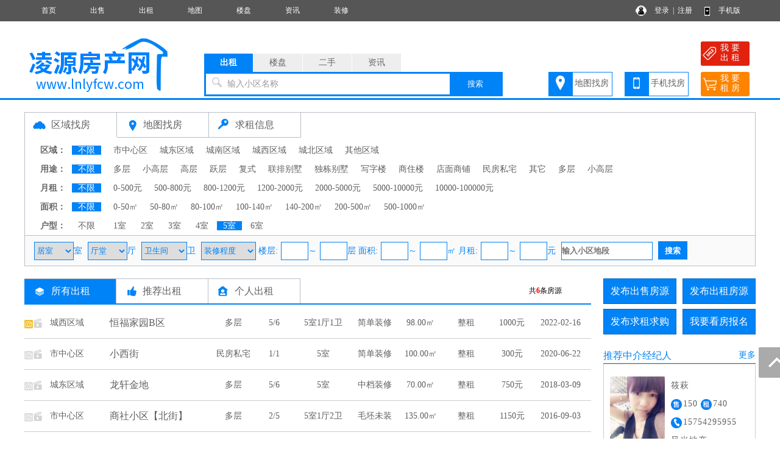

--- FILE ---
content_type: text/html; charset=utf-8
request_url: http://www.lnlyfcw.com/rent/search/air_hx5%E5%AE%A4.html
body_size: 8397
content:
<!DOCTYPE html PUBLIC "-//W3C//DTD XHTML 1.0 Transitional//EN" "http://www.w3.org/TR/xhtml1/DTD/xhtml1-transitional.dtd">
<html xmlns="http://www.w3.org/1999/xhtml">
<head>
<meta http-equiv="Content-Type" content="text/html; charset=utf-8" />
<title>凌源房源,凌源二手房,凌源出租房源,凌源房产网</title>
<meta name="keywords" content="凌源二手房,凌源出租房源,凌源房产网">
<meta name="description" content="凌源房产网是集凌源房价走势、凌源新楼盘报名、凌源二手房信息、凌源出租房信息、凌源小区大全、凌源房产中介名录的专业凌源房地产信息网站。">
<script language="javascript"> 
function uaredirect(f){try{if(document.getElementById("bdmark")!=null){return}var b=false;if(arguments[1]){var e=window.location.host;var a=window.location.href;if(isSubdomain(arguments[1],e)==1){f=f+"/#m/"+a;b=true}else{if(isSubdomain(arguments[1],e)==2){f=f+"/#m/"+a;b=true}else{f=a;b=false}}}else{b=true}if(b){var c=window.location.hash;if(!c.match("fromapp")){if((navigator.userAgent.match(/(iPhone|iPod|Android|ios)/i))){location.replace(f)}}}}catch(d){}}function isSubdomain(c,d){this.getdomain=function(f){var e=f.indexOf("://");if(e>0){var h=f.substr(e+3)}else{var h=f}var g=/^www\./;if(g.test(h)){h=h.substr(4)}return h};if(c==d){return 1}else{var c=this.getdomain(c);var b=this.getdomain(d);if(c==b){return 1}else{c=c.replace(".","\\.");var a=new RegExp("\\."+c+"$");if(b.match(a)){return 2}else{return 0}}}};
var location_url = window.location.href; //跳转到首页
var location_host = window.location.host; //www.后面读取部分
var newUrl = 'http://m.lnlyfcw.com/rent/search/air_hx5��.html';//wap域名+www.后面读取部分
uaredirect(newUrl);
</script>
<link rel="stylesheet" href="/css.css" type="text/css">
<script src="/image/jquery.min.js"></script>
<script src="/yimao.js"></script>
<link rel="stylesheet" href="/cssfy.css" type="text/css">
</head>
<body>
<div id="top"><ul><li class=topli><a href='/'>首页</a></li>
<li class=topli><a href='/sale/'>出售</a></li>
<li class=topli><a href='/rent/'>出租</a></li>
<li class=topli><a href='/xiaoqumap/'>地图</a></li>
<li class=topli><a href='/house/'>楼盘</a></li>
<li class=topli><a href='/news/'>资讯</a></li>
<li class=topli><a href='/home/'>装修</a></li>
<li class="top_right" style="width:200px;">&nbsp;&nbsp;
<a href="/login_user.html">登录</a>&nbsp;&nbsp;|&nbsp;&nbsp;<a href="/register_personal.html" target="_blank" style="margin-right:40px">注册</a>
<a href="/help/help18.html" target="_blank">手机版</a></li></ul></div>
<div id='yimao3'></div>
<div id='yimao3'></div>
<div id='yimao17'></div>
<div id="yimao">
<ul style="width:20%; float:left; height:100px;position:relative;"><a href="/" style="position:absolute;bottom:0;"><img src="/yimao/logo.gif" width="100%" /></a></ul>
<ul style="width:50%; float:left;height:100px">
<form method="post" action="/searchposttop.php" name="search">
<div class="yimao-search-form">
<div id="search-bd" class="search-bd"><ul><li class="selected">出租</li><li>楼盘</li><li>二手</li><li>资讯</li></ul></div>
<div id="search-hd" class="search-hd">
<div class="search-bg"></div>
<input type="text" id="s1" class="search-input" name="rent"><input type="text" id="s2" class="search-input"  name="house"><input type="text" id="s3" class="search-input"  name="sale"><input type="text" id="s4" class="search-input"  name="news">
<span class="s1 pholder">输入小区名称</span><span class="s2 pholder">输入楼盘名称</span><span class="s3 pholder">输入小区名称</span><span class="s4 pholder">输入资讯标题</span>
<button id="submit" class="btn-search" value="搜索">搜索</button></div>
</div>
</form>
</ul>
<ul class="search-right"><div style="width:360px;overflow: hidden; margin:0px auto 0px auto"><li class="button1" style="background-image:url(/image/top_right_1.gif);"><a href="/xiaoqumap/">地图找房</a></li><li class="button1" style="background-image:url(/image/top_right_2.gif);"><a href="/help/help18.html" target="_blank">手机找房</a></li><li class="button2" style="background-image:url(/image/top_right_3.gif);"><a href="/irentpost.php"><p>我 要</p><p>出 租</p></a></li><li class="button2" style="background-image:url(/image/top_right_4.gif);"><a href="/ineedpost.php?lx=zf"><p>我 要</p><p>租 房</p></a></li></div></ul>
</div>
<div id='yimao3'></div>
<div class="lanse"></div><div id='yimao3'></div>
<div id='yimao1200' >
<div id='yimao17'></div>
<div id='condition'>
<ul class="toplx"><li style="border-bottom:none; background-image:url(/image/quyu.png)"><a href="/rent/">区域找房</a></li><li style="background-image:url(/image/ditu.png)"><a href="/xiaoqumap_rent/">地图找房</a></li><li style="background-image:url(/image/hire.png);"><a href="/hire/">求租信息</a></li></ul>
<ul class="conditionline"><li><span class="span1">区域：</span><span class="span3"><a href="../search/airall_ly_qy_fx_jg_mj_hx5%E5%AE%A4_zx_lc_dd.html" class='btnon'>不限</a></span><span class="span3"><a href='../search/airall_ly_qy%E5%B8%82%E4%B8%AD%E5%BF%83%E5%8C%BA_fx_jg_mj_hx5%E5%AE%A4_zx_lc_dd.html'  >市中心区</a><a href='../search/airall_ly_qy%E5%9F%8E%E4%B8%9C%E5%8C%BA%E5%9F%9F_fx_jg_mj_hx5%E5%AE%A4_zx_lc_dd.html'  >城东区域</a><a href='../search/airall_ly_qy%E5%9F%8E%E5%8D%97%E5%8C%BA%E5%9F%9F_fx_jg_mj_hx5%E5%AE%A4_zx_lc_dd.html'  >城南区域</a><a href='../search/airall_ly_qy%E5%9F%8E%E8%A5%BF%E5%8C%BA%E5%9F%9F_fx_jg_mj_hx5%E5%AE%A4_zx_lc_dd.html'  >城西区域</a><a href='../search/airall_ly_qy%E5%9F%8E%E5%8C%97%E5%8C%BA%E5%9F%9F_fx_jg_mj_hx5%E5%AE%A4_zx_lc_dd.html'  >城北区域</a><a href='../search/airall_ly_qy%E5%85%B6%E4%BB%96%E5%8C%BA%E5%9F%9F_fx_jg_mj_hx5%E5%AE%A4_zx_lc_dd.html'  >其他区域</a></span></li></ul>
<ul class="conditionline"><li><span class="span1">用途：</span><span class="span3"><a href="../search/airall_ly_qy_fx_jg_mj_hx5%E5%AE%A4_zx_lc_dd.html" class='btnon'>不限</a></span><span class="span3"><a href='../search/airall_ly_qy_fx%E5%A4%9A%E5%B1%82_jg_mj_hx5%E5%AE%A4_zx_lc_dd.html' >多层</a><a href='../search/airall_ly_qy_fx%E5%B0%8F%E9%AB%98%E5%B1%82_jg_mj_hx5%E5%AE%A4_zx_lc_dd.html' >小高层</a><a href='../search/airall_ly_qy_fx%E9%AB%98%E5%B1%82_jg_mj_hx5%E5%AE%A4_zx_lc_dd.html' >高层</a><a href='../search/airall_ly_qy_fx%E8%B7%83%E5%B1%82_jg_mj_hx5%E5%AE%A4_zx_lc_dd.html' >跃层</a><a href='../search/airall_ly_qy_fx%E5%A4%8D%E5%BC%8F_jg_mj_hx5%E5%AE%A4_zx_lc_dd.html' >复式</a><a href='../search/airall_ly_qy_fx%E8%81%94%E6%8E%92%E5%88%AB%E5%A2%85_jg_mj_hx5%E5%AE%A4_zx_lc_dd.html' >联排别墅</a><a href='../search/airall_ly_qy_fx%E7%8B%AC%E6%A0%8B%E5%88%AB%E5%A2%85_jg_mj_hx5%E5%AE%A4_zx_lc_dd.html' >独栋别墅</a><a href='../search/airall_ly_qy_fx%E5%86%99%E5%AD%97%E6%A5%BC_jg_mj_hx5%E5%AE%A4_zx_lc_dd.html' >写字楼</a><a href='../search/airall_ly_qy_fx%E5%95%86%E4%BD%8F%E6%A5%BC_jg_mj_hx5%E5%AE%A4_zx_lc_dd.html' >商住楼</a><a href='../search/airall_ly_qy_fx%E5%BA%97%E9%9D%A2%E5%95%86%E9%93%BA_jg_mj_hx5%E5%AE%A4_zx_lc_dd.html' >店面商铺</a><a href='../search/airall_ly_qy_fx%E6%B0%91%E6%88%BF%E7%A7%81%E5%AE%85_jg_mj_hx5%E5%AE%A4_zx_lc_dd.html' >民房私宅</a><a href='../search/airall_ly_qy_fx%E5%85%B6%E5%AE%83_jg_mj_hx5%E5%AE%A4_zx_lc_dd.html' >其它</a><a href='../search/airall_ly_qy_fx%E5%A4%9A%E5%B1%82_jg_mj_hx5%E5%AE%A4_zx_lc_dd.html' >多层</a><a href='../search/airall_ly_qy_fx%E5%B0%8F%E9%AB%98%E5%B1%82_jg_mj_hx5%E5%AE%A4_zx_lc_dd.html' >小高层</a></span></li></ul>
<ul class="conditionline"><li><span class="span1">月租：</span><span class="span3"><a href="../search/airall_ly_qy_fx_jg_mj_hx5%E5%AE%A4_zx_lc_dd.html" class='btnon'>不限</a></span><span class="span3"><a href='../search/airall_ly_qy_fx_jg0-500_mj_hx5%E5%AE%A4_zx_lc_dd.html' >0-500元</a><a href='../search/airall_ly_qy_fx_jg500-800_mj_hx5%E5%AE%A4_zx_lc_dd.html' >500-800元</a><a href='../search/airall_ly_qy_fx_jg800-1200_mj_hx5%E5%AE%A4_zx_lc_dd.html' >800-1200元</a><a href='../search/airall_ly_qy_fx_jg1200-2000_mj_hx5%E5%AE%A4_zx_lc_dd.html' >1200-2000元</a><a href='../search/airall_ly_qy_fx_jg2000-5000_mj_hx5%E5%AE%A4_zx_lc_dd.html' >2000-5000元</a><a href='../search/airall_ly_qy_fx_jg5000-10000_mj_hx5%E5%AE%A4_zx_lc_dd.html' >5000-10000元</a><a href='../search/airall_ly_qy_fx_jg10000-100000_mj_hx5%E5%AE%A4_zx_lc_dd.html' >10000-100000元</a></span></li></ul>
<ul class="conditionline"><li><span class="span1">面积：</span><span class="span3"><a href="../search/airall_ly_qy_fx_jg_mj_hx5%E5%AE%A4_zx_lc_dd.html" class='btnon'>不限</a></span><span class="span3"><a href='../search/airall_ly_qy_fx_jg_mj0-50_hx5%E5%AE%A4_zx_lc_dd.html' >0-50㎡</a><a href='../search/airall_ly_qy_fx_jg_mj50-80_hx5%E5%AE%A4_zx_lc_dd.html' >50-80㎡</a><a href='../search/airall_ly_qy_fx_jg_mj80-100_hx5%E5%AE%A4_zx_lc_dd.html' >80-100㎡</a><a href='../search/airall_ly_qy_fx_jg_mj100-140_hx5%E5%AE%A4_zx_lc_dd.html' >100-140㎡</a><a href='../search/airall_ly_qy_fx_jg_mj140-200_hx5%E5%AE%A4_zx_lc_dd.html' >140-200㎡</a><a href='../search/airall_ly_qy_fx_jg_mj200-500_hx5%E5%AE%A4_zx_lc_dd.html' >200-500㎡</a><a href='../search/airall_ly_qy_fx_jg_mj500-1000_hx5%E5%AE%A4_zx_lc_dd.html' >500-1000㎡</a></span></li></ul>
<ul class="conditionline"><li><span class="span1">户型：</span><span class="span3"><a href="../search/airall_ly_qy_fx_jg_mj_hx_zx_lc_dd.html" >不限</a></span><span class="span3"><a href='../search/airall_ly_qy_fx_jg_mj_hx1%E5%AE%A4_zx_lc_dd.html' >1室</a>
<a href='../search/airall_ly_qy_fx_jg_mj_hx2%E5%AE%A4_zx_lc_dd.html' >2室</a>
<a href='../search/airall_ly_qy_fx_jg_mj_hx3%E5%AE%A4_zx_lc_dd.html' >3室</a>
<a href='../search/airall_ly_qy_fx_jg_mj_hx4%E5%AE%A4_zx_lc_dd.html' >4室</a>
<a href='../search/airall_ly_qy_fx_jg_mj_hx5%E5%AE%A4_zx_lc_dd.html' class='btnon'>5室</a>
<a href='../search/airall_ly_qy_fx_jg_mj_hx6%E5%AE%A4_zx_lc_dd.html' >6室</a></span></li></ul>
</div>
<div id='salesearch'>
<form method="post" action="/searchpost.php" name="search">
<input type="hidden" name="YLX" value="rent">
<input type="hidden" name="YLY" value="">
<input type="hidden" name="YFW" value="">
<input type="hidden" name="YFX" value="">
<select name="YHX1" class="xuanxiang" style="width:65px"><option value="">居室</option><option>1</option><option>2</option><option>3</option><option>4</option><option>5</option><option>6</option></select>室 <select name="YHX2" class="xuanxiang" style="width:65px"><option value="">厅堂</option><option>1</option><option>2</option><option>3</option><option>4</option><option>5</option><option>6</option></select>厅 <select name="YHX3" class="xuanxiang" style="width:75px"><option value="">卫生间</option><option>1</option><option>2</option><option>3</option><option>4</option><option>5</option><option>6</option></select>卫 <select name="YZX" class="xuanxiang" style="width:90px"><option value="">装修程度</option><option>毛坯未装</option><option>简单装修</option><option>中档装修</option><option>精致装修</option><option>豪华装修</option></select> 楼层:<input type="text" name="YLC1" maxlength="3" class="xuanxiang" style="width:45px" value="">～<input type="text" name="YLC2" maxlength="3" class="xuanxiang" style="width:45px" value="">层 面积:<input type="text" name="YMJ1" maxlength="5" class="xuanxiang" style="width:45px" value="">～<input type="text" name="YMJ2" maxlength="5" class="xuanxiang" style="width:45px" value="">㎡ 月租:<input type="text" name="YJG1" maxlength="5" class="xuanxiang" style="width:45px" value="">～<input type="text" name="YJG2" maxlength="5" class="xuanxiang" style="width:45px" value="">元 <input type="text" name="YDD" maxlength="20" class="xuanxiang" style="width:150px"  placeholder="输入小区地段"> <input type="submit" name="Submit" class="searchfy" value="搜索">
</form>
</div><div id='content'>
<div id='contectleft'>
<ul class="topfl"><li class="renton"><a href="/rent/">所有出租</a></li><li class="renthot"><a href="/renthot/">推荐出租</a></li><li class="rentgeren"><a href="/rent/search/airall_ly%E4%B8%AA%E4%BA%BA_qy_fx_jg_mj_hx5%E5%AE%A4_zx_lc_dd.html">个人出租</a></li><li style="float:right; border:0px; font-size:12px;">共<font color="#FF0000"><b>6</b></font>条房源</li></ul>
<ul class="fylist">
<li class=fylixt10></li><li class=fylifw0><a href="/rent/100003450.html" target="_blank">城西区域</a></li><li class=fylidd0><a href="/rent/100003450.html" target="_blank" title="恒福家园5楼98平12000">恒福家园B区</a></li><li class=fylifx0><a href="/rent/100003450.html" target="_blank">多层</a></li><li class=fylilc0><a href="/rent/100003450.html" target="_blank">5/6</a></li><li class=fylihx0><a href="/rent/100003450.html" target="_blank">5室1厅1卫</a></li><li class=fylizx0><a href="/rent/100003450.html" target="_blank">简单装修</a></li><li class=fylimj0><a href="/rent/100003450.html" target="_blank">98.00㎡</a></li><li class=fylidj0><a href="/rent/100003450.html" target="_blank">整租</a></li><li class=fylijg0><a href="/rent/100003450.html" target="_blank">1000元</a></li><li class=fylirq0><a href="/rent/100003450.html" target="_blank">2022-02-16</a></li>
</ul>
<ul class="fygelist"></ul>
<ul class="fylist">
<li class=fylixt00></li><li class=fylifw0><a href="/rent/100001493.html" target="_blank">市中心区</a></li><li class=fylidd0><a href="/rent/100001493.html" target="_blank" title="小西街平房">小西街</a></li><li class=fylifx0><a href="/rent/100001493.html" target="_blank">民房私宅</a></li><li class=fylilc0><a href="/rent/100001493.html" target="_blank">1/1</a></li><li class=fylihx0><a href="/rent/100001493.html" target="_blank">5室</a></li><li class=fylizx0><a href="/rent/100001493.html" target="_blank">简单装修</a></li><li class=fylimj0><a href="/rent/100001493.html" target="_blank">100.00㎡</a></li><li class=fylidj0><a href="/rent/100001493.html" target="_blank">整租</a></li><li class=fylijg0><a href="/rent/100001493.html" target="_blank">300元</a></li><li class=fylirq0><a href="/rent/100001493.html" target="_blank">2020-06-22</a></li>
</ul>
<ul class="fygelist"></ul>
<ul class="fylist">
<li class=fylixt00></li><li class=fylifw0><a href="/rent/10012559.html" target="_blank">城东区域</a></li><li class=fylidd0><a href="/rent/10012559.html" target="_blank" title="">龙轩金地</a></li><li class=fylifx0><a href="/rent/10012559.html" target="_blank">多层</a></li><li class=fylilc0><a href="/rent/10012559.html" target="_blank">5/6</a></li><li class=fylihx0><a href="/rent/10012559.html" target="_blank">5室</a></li><li class=fylizx0><a href="/rent/10012559.html" target="_blank">中档装修</a></li><li class=fylimj0><a href="/rent/10012559.html" target="_blank">70.00㎡</a></li><li class=fylidj0><a href="/rent/10012559.html" target="_blank">整租</a></li><li class=fylijg0><a href="/rent/10012559.html" target="_blank">750元</a></li><li class=fylirq0><a href="/rent/10012559.html" target="_blank">2018-03-09</a></li>
</ul>
<ul class="fygelist"></ul>
<ul class="fylist">
<li class=fylixt00></li><li class=fylifw0><a href="/rent/10011096.html" target="_blank">市中心区</a></li><li class=fylidd0><a href="/rent/10011096.html" target="_blank" title="">商社小区【北街】</a></li><li class=fylifx0><a href="/rent/10011096.html" target="_blank">多层</a></li><li class=fylilc0><a href="/rent/10011096.html" target="_blank">2/5</a></li><li class=fylihx0><a href="/rent/10011096.html" target="_blank">5室1厅2卫</a></li><li class=fylizx0><a href="/rent/10011096.html" target="_blank">毛坯未装</a></li><li class=fylimj0><a href="/rent/10011096.html" target="_blank">135.00㎡</a></li><li class=fylidj0><a href="/rent/10011096.html" target="_blank">整租</a></li><li class=fylijg0><a href="/rent/10011096.html" target="_blank">1150元</a></li><li class=fylirq0><a href="/rent/10011096.html" target="_blank">2016-09-03</a></li>
</ul>
<ul class="fygelist"></ul>
<ul class="fylist">
<li class=fylixt00></li><li class=fylifw0><a href="/rent/10009532.html" target="_blank">市中心区</a></li><li class=fylidd0><a href="/rent/10009532.html" target="_blank" title="">凌源市批发部</a></li><li class=fylifx0><a href="/rent/10009532.html" target="_blank">商住楼</a></li><li class=fylilc0><a href="/rent/10009532.html" target="_blank">1/2</a></li><li class=fylihx0><a href="/rent/10009532.html" target="_blank">5室2厅1卫</a></li><li class=fylizx0><a href="/rent/10009532.html" target="_blank">简单装修</a></li><li class=fylimj0><a href="/rent/10009532.html" target="_blank">80.00㎡</a></li><li class=fylidj0><a href="/rent/10009532.html" target="_blank">整租</a></li><li class=fylijg0><a href="/rent/10009532.html" target="_blank">面议</a></li><li class=fylirq0><a href="/rent/10009532.html" target="_blank">2015-10-15</a></li>
</ul>
<ul class="fygelist"></ul>
<ul class="fylist">
<li class=fylixt00></li><li class=fylifw0><a href="/rent/1001169.html" target="_blank">市中心</a></li><li class=fylidd0><a href="/rent/1001169.html" target="_blank" title="">凌源二中综合楼</a></li><li class=fylifx0><a href="/rent/1001169.html" target="_blank">套房</a></li><li class=fylilc0><a href="/rent/1001169.html" target="_blank">2/7</a></li><li class=fylihx0><a href="/rent/1001169.html" target="_blank">5室1厅1卫</a></li><li class=fylizx0><a href="/rent/1001169.html" target="_blank">精致装修</a></li><li class=fylimj0><a href="/rent/1001169.html" target="_blank">100.00㎡</a></li><li class=fylidj0><a href="/rent/1001169.html" target="_blank">整租</a></li><li class=fylijg0><a href="/rent/1001169.html" target="_blank">200元</a></li><li class=fylirq0><a href="/rent/1001169.html" target="_blank">2011-11-21</a></li>
</ul>
<ul class="fygelist"></ul>
<ul><div id="pagelist"><span class='pagetotal'>共<font color=#FF0000>6</font>条，</span><a href="/rent/search/airpage_hx5室_page1.html">首页</a>
<a href='/rent/search/airpage_hx5室_page1.html' class=pagenow>1</a><a href="/rent/search/airpage_hx5室_page1.html">尾页</a></div></ul></div>
<div id='contectright'>
<div>
<ul style="height:50px"><li class="btn" style="margin-right:10px;"><a href="/user/salepost.php">发布出售房源</a></li><li class="btn"><a href="/user/rentpost.php">发布出租房源</a></li></ul>
<ul style="height:50px"><li class="btn" style="margin-right:10px;"><a href="/user/need1post.php?lx=mf">发布求租求购</a></li><li class="btn"><a href="/help/help7.html">我要看房报名</a></li></ul><ul><li class="btline">推荐中介经纪人<span style="float:right"><a href="/company/" class="f14">更多</a></li></ul>
<ul style="margin-bottom:5px;"><li class="nrclock"><div style='margin:20px 0px'>
<ul style='float:left; height:120px; padding:0px 10px'><a href='/va10001222/' target='_blank' title='筱萩'><img src='/pics/head/1467091215329.jpg' alt='筱萩'  style='width:90px;height:120px'></a></ul>
<ul style='height:120px; line-height:30px;'><a href='/va10001222/' target='_blank' title='筱萩'>筱萩</a><br><img src='/image/sf.png'/>150 <img src='/image/zf.png'/>740<br><img src='/image/phone.png'/>15754295955<br>风光地产<br></ul>
<ul class='fyge'></ul>
</div>
<div style='margin:20px 0px'>
<ul style='float:left; height:120px; padding:0px 10px'><a href='/va10003276/' target='_blank' title='王先生'><img src='/pics/head/1548374127594.jpg' alt='王先生'  style='width:90px;height:120px'></a></ul>
<ul style='height:120px; line-height:30px;'><a href='/va10003276/' target='_blank' title='王先生'>王先生</a><br><img src='/image/sf.png'/>20 <img src='/image/zf.png'/>1<br><img src='/image/phone.png'/>13050925319<br>平安房产<br></ul>
<ul class='fyge'></ul>
</div>
<div style='margin:20px 0px'>
<ul style='float:left; height:120px; padding:0px 10px'><a href='/va100001289/' target='_blank' title='齐春芳'><img src='/pics/head/no.jpg' alt='齐春芳'  style='width:90px;height:120px'></a></ul>
<ul style='height:120px; line-height:30px;'><a href='/va100001289/' target='_blank' title='齐春芳'>齐春芳</a><br><img src='/image/sf.png'/>72 <img src='/image/zf.png'/>216<br><img src='/image/phone.png'/>15184245346<br>凌源市春天房产<br></ul>
<ul class='fyge'></ul>
</div>
<div style='margin:20px 0px'>
<ul style='float:left; height:120px; padding:0px 10px'><a href='/va10003544/' target='_blank' title='吕女士'><img src='/pics/head/1608108136311.jpg' alt='吕女士'  style='width:90px;height:120px'></a></ul>
<ul style='height:120px; line-height:30px;'><a href='/va10003544/' target='_blank' title='吕女士'>吕女士</a><br><img src='/image/sf.png'/>896 <img src='/image/zf.png'/>74<br><img src='/image/phone.png'/>15842154522<br>春天房产<br></ul>
</div>
</li></ul>
<ul><li class="btline">最新资讯<span style="float:right"><a href="/news/" class="f14">更多</a></li></ul>
<ul style="margin-bottom:5px"><li class="nrclock"><p style='margin:8px 5px;'>● <a href='/news/10000266.html' target='_blank'>蓝城璟樾府楼盘</a></p>
<p style='margin:8px 5px;'>● <a href='/news/10000265.html' target='_blank'>水岸龙庭楼盘视频展示</a></p>
<p style='margin:8px 5px;'>● <a href='/news/10000261.html' target='_blank'>国土资源部办公厅关于妥善处</a></p>
<p style='margin:8px 5px;'>● <a href='/news/10000260.html' target='_blank'>凌源市关于实施不动产统一登</a></p>
<p style='margin:8px 5px;'>● <a href='/news/10000259.html' target='_blank'>关于调整房地产交易环节契税</a></p>
<p style='margin:8px 5px;'>● <a href='/news/10000258.html' target='_blank'>凌源2015年房交会于8月22日-</a></p>
<p style='margin:8px 5px;'>● <a href='/news/10000257.html' target='_blank'>购买两年以上住房出售免征营</a></p>
<p style='margin:8px 5px;'>● <a href='/news/10000256.html' target='_blank'>三部门关于个人住房贷款政策</a></p>
<p style='margin:8px 5px;'>● <a href='/news/10000255.html' target='_blank'>朝阳市政府出台关于促进房地</a></p>
<p style='margin:8px 5px;'>● <a href='/news/10000254.html' target='_blank'>东方花园楼盘视频展示</a></p>
<p style='margin:8px 5px;'>● <a href='/news/10000253.html' target='_blank'>龙泰豪府即将开盘，开盘当天</a></p>
<p style='margin:8px 5px;'>● <a href='/news/10000252.html' target='_blank'>凌源房产处公告</a></p>
<p style='margin:8px 5px;'>● <a href='/news/10000251.html' target='_blank'>颐安嘉园火爆预定中</a></p>
<p style='margin:8px 5px;'>● <a href='/news/10000250.html' target='_blank'>安全行车-永利为你加油（凌源</a></p>
<p style='margin:8px 5px;'>● <a href='/news/10000249.html' target='_blank'>凌源永利广场楼盘视频展示</a></p>
</li></ul>
</div>
</div>
</div>


</div>
<div id='yimao1200' style="margin-top:10px">
<ul class="warning"><li><img src="/image/warning.png"/> 免责声明:本站所刊载的所有的房源信息、活动信息、资料及图片均由网站用户提供，其真实性、合法性由信息发布人负责，本网站不声明或保证其内容之正确性或可靠性。所有信息请与经纪公司、房产公司、家装公司、业主个人等确认为准！</li></ul>
</div><div id='yimao20'></div>
<div class="lanse"></div><div id='yimao3'></div>
<div id='yimao20'></div>
<div class="yimao1200">
<div style="line-height:30px; margin-bottom:30px"><a href="/help/">帮助说明</a>　｜　<a href="/help/help1.html">法律声明</a>　｜　<a href="/help/help2.html">关于我们</a>　｜　<a href="/help/help3.html">收费标准</a>　｜　<a href="/help/help9.html">联系我们</a>　｜　<a href="/help/help20.html">留言咨询</a></div>
</div>
<div id="yimao">
<div id="botleft">
<div style="height:35px;">凌源天元房地产估价有限责任公司</div>
<div style="height:35px;">加盟热线   15542082608</div>
<div style="height:35px;" class='bot3'>网站客服QQ：<a href=tencent://message/?uin=1752435214&Site=QQ&Menu=yes>1752435214</a> </div>
<div style="height:35px;"><a href="https://beian.miit.gov.cn/#/Integrated/index" target="_blank">辽ICP备2023001217号-1号</a></div>
</div>
<div id="botright">
<img src="/pub/1065er3.gif" width="150" height="150" />
</div>
</div>
<div class="yimao1200" style="text-align:center"><script>
var _hmt = _hmt || [];
(function() {
  var hm = document.createElement("script");
  hm.src = "https://hm.baidu.com/hm.js?5517430da58b96782e5d80f9da60a826";
  var s = document.getElementsByTagName("script")[0]; 
  s.parentNode.insertBefore(hm, s);
})();
</script>
<script>
var _hmt = _hmt || [];
(function() {
  var hm = document.createElement("script");
  hm.src = "https://hm.baidu.com/hm.js?43dfd8f718d8d8598bf313d50bb9b23b";
  var s = document.getElementsByTagName("script")[0]; 
  s.parentNode.insertBefore(hm, s);
})();
</script>
<a href="https://zzlz.gsxt.gov.cn/businessCheck/verifKey.do?showType=p&serial=91211382MA0Y2GFM81-SAIC_SHOW_10000091211382MA0Y2GFM811569808608374&signData=MEQCIFoj58Ad3N1ChUZnlZm0DLbZBrEVtLeZHBX4K3ikukc1AiDtmMbnJQErHzlYo98+dDB6WLs70rXzuHgPpUAzl/PPoQ==" target="_blank"><img src="/pics/image/201910/1571120270437590.jpg" style='height:50px;'/></a>
<div style="width:300px;margin:0 auto; padding:20px 0;">
     <a target="_blank" href="http://www.beian.gov.cn/portal/registerSystemInfo?recordcode=21138202100032" style="display:inline-block;text-decoration:none;height:20px;line-height:20px;"><img src="http://6573.yimao.com/gongan.png" style="float:left;"/><p style="float:left;height:20px;line-height:20px;margin: 0px 0px 0px 5px; color:#939393;">辽公网安备 21138202100032号</p ></ a>
    </div></div>
<div class="guide">
<div class="guide-wrap">
<a href="javascript:window.scrollTo(0,0)" class="top" title="回顶部"><span>回顶部</span></a>
</div>
</div>
<script>(function(){var bp=document.createElement('script');var curProtocol=window.location.protocol.split(':')[0];if(curProtocol === 'https'){bp.src = 'https://zz.bdstatic.com/linksubmit/push.js';}else{bp.src = 'http://push.zhanzhang.baidu.com/push.js';}var s=document.getElementsByTagName("script")[0];s.parentNode.insertBefore(bp,s);})();</script></body>
</html>
